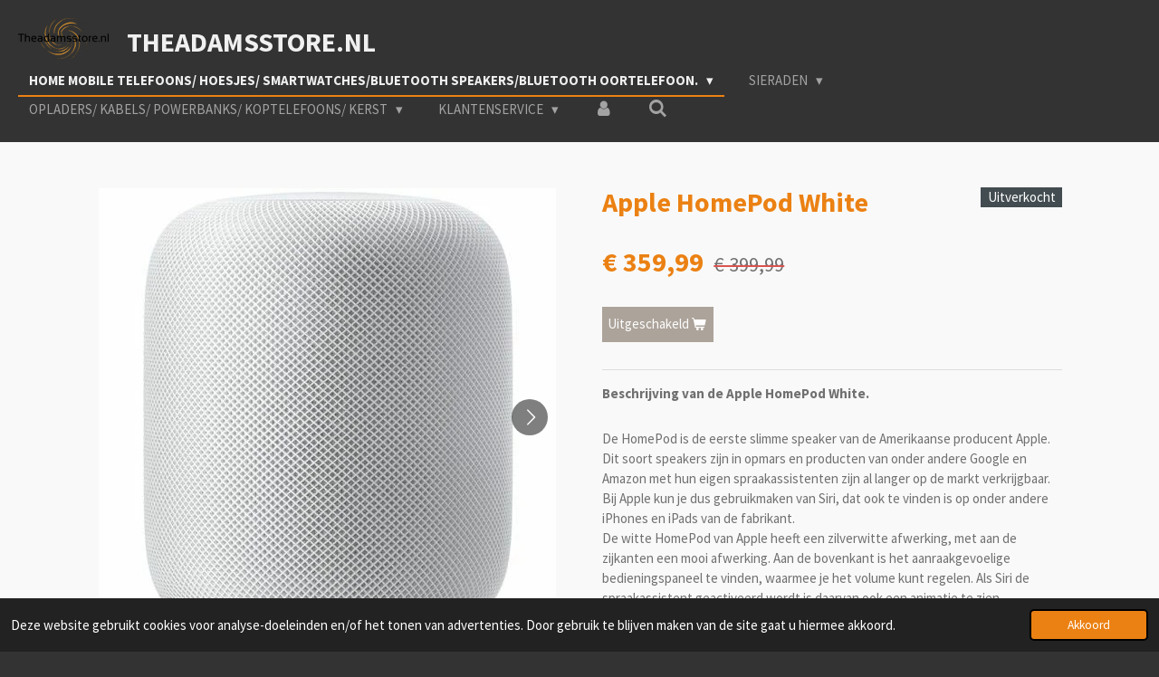

--- FILE ---
content_type: text/html; charset=UTF-8
request_url: https://www.theadamsstore.nl/product/1979762/apple-homepod-white
body_size: 13829
content:
<!DOCTYPE html>
<html lang="nl">
    <head>
        <meta http-equiv="Content-Type" content="text/html; charset=utf-8">
        <meta name="viewport" content="width=device-width, initial-scale=1.0, maximum-scale=5.0">
        <meta http-equiv="X-UA-Compatible" content="IE=edge">
        <link rel="canonical" href="https://www.theadamsstore.nl/product/1979762/apple-homepod-white">
        <link rel="sitemap" type="application/xml" href="https://www.theadamsstore.nl/sitemap.xml">
        <meta property="og:title" content="Apple HomePod White | TheAdamsstore.nl">
        <meta property="og:url" content="https://www.theadamsstore.nl/product/1979762/apple-homepod-white">
        <base href="https://www.theadamsstore.nl/">
        <meta name="description" property="og:description" content="Beschrijving van de Apple HomePod White.
&amp;nbsp;De HomePod is de eerste slimme speaker van de Amerikaanse producent Apple. Dit soort speakers zijn in opmars en producten van onder andere Google en Amazon met hun eigen spraakassistenten zijn al langer op de markt verkrijgbaar. Bij Apple kun je dus gebruikmaken van Siri, dat ook te vinden is op onder andere iPhones en iPads van de fabrikant.De witte HomePod van Apple heeft een zilverwitte afwerking, met aan de zijkanten een mooi afwerking. Aan de bovenkant is het aanraakgevoelige bedieningspaneel te vinden, waarmee je het volume kunt regelen. Als Siri de spraakassistent geactiveerd wordt is daarvan ook een animatie te zien.Siri helpt je met allesDeze draadloze speaker van Apple ziet er niet alleen fantastisch uit, maar is ook nog eens erg slim. Zo kun je bijvoorbeeld je favoriete muziek af laten spelen door dit aan Siri te vragen, maar je kunt ook vragen naar het weer, sportuitslagen of even een berichtje laten sturen via je verbonden iPhone.Optimaal geluid in elke ruimte van je huisDe HomePod bevat &amp;eacute;&amp;eacute;n grote woofer, maar ook nog eens zeven tweeters, wat zorgt voor een zeer goede geluidskwaliteit. Daarnaast zijn er zes microfoons aanwezig en met behulp van de &amp;lsquo;spatial awareness&amp;rsquo;-techniek wordt het geluid geoptimaliseerd voor elke ruimte. Deze innovatieve speaker weet zo waar hij het geluid heen moet sturen. Het maakt dus niet uit of je de HomePod in de woonkamer, slaapkamer of op kantoor gebruikt, deze past zich naadloos aan. Als je gebruiker bent van Apple Music kun je ook muziek afspelen van deze dienst, kwestie van Siri activeren en noemen op welke artiest je wilt swingen!Werkt met HomeKit van AppleHomeKit is het eigen smart home-platform van Apple en de HomePod werkt hier naadloos mee. Zodoende is het mogelijk om verschillende soorten apparatuur aan te sturen via je stem. Hierbij kun je denken aan onder andere beveiligingscamera&amp;rsquo;s, thermostaten of verlichting. HomeKit werkt onder andere met verschillende soorten ledlampen van Ikea, handig!Hoe werkt de Apple HomePod?Het gebruik van de HomePod is heel eenvoudig. Je iPhone heeft een wifi-verbinding nodig en vervolgens houd je je toestel naast de Apple HomePod. Hierbij is het handig dat je de app &#039;Woning&#039; (of &#039;Home&#039; voor de Engelse gebruikers), al ge&amp;iuml;nstalleerd hebt op je telefoon. In een paar klikken is de draadloze HomePod geconfigureerd en kun je deze gebruiken. De HomePod heeft een ge&amp;iuml;ntegreerde stroomkabel die je dus moet aansluiten op een stopcontact.Werkt spraakbesturing in het Nederlands?Nee, je kunt Siri op de HomePod White niet gebruiken in het Nederlands maar alleen in het Engels. De Apple HomePod is in slechts enkele landen verkrijgbaar, mede daardoor worden niet alle talen ondersteund op dit moment. Het ligt wel in de lijn der verwachting dat de slimme speaker in de toekomst ondersteuning krijgt voor de Nederlandse taal.
Levertijd en garantie.onze geschatte levertijd is 2 tot 5 werkdagen2 jaar garantie">
                <script nonce="635b5532f60cd9a2e7fc46a48304774d">
            
            window.JOUWWEB = window.JOUWWEB || {};
            window.JOUWWEB.application = window.JOUWWEB.application || {};
            window.JOUWWEB.application = {"backends":[{"domain":"jouwweb.nl","freeDomain":"jouwweb.site"},{"domain":"webador.com","freeDomain":"webadorsite.com"},{"domain":"webador.de","freeDomain":"webadorsite.com"},{"domain":"webador.fr","freeDomain":"webadorsite.com"},{"domain":"webador.es","freeDomain":"webadorsite.com"},{"domain":"webador.it","freeDomain":"webadorsite.com"},{"domain":"jouwweb.be","freeDomain":"jouwweb.site"},{"domain":"webador.ie","freeDomain":"webadorsite.com"},{"domain":"webador.co.uk","freeDomain":"webadorsite.com"},{"domain":"webador.at","freeDomain":"webadorsite.com"},{"domain":"webador.be","freeDomain":"webadorsite.com"},{"domain":"webador.ch","freeDomain":"webadorsite.com"},{"domain":"webador.ch","freeDomain":"webadorsite.com"},{"domain":"webador.mx","freeDomain":"webadorsite.com"},{"domain":"webador.com","freeDomain":"webadorsite.com"},{"domain":"webador.dk","freeDomain":"webadorsite.com"},{"domain":"webador.se","freeDomain":"webadorsite.com"},{"domain":"webador.no","freeDomain":"webadorsite.com"},{"domain":"webador.fi","freeDomain":"webadorsite.com"},{"domain":"webador.ca","freeDomain":"webadorsite.com"},{"domain":"webador.ca","freeDomain":"webadorsite.com"},{"domain":"webador.pl","freeDomain":"webadorsite.com"},{"domain":"webador.com.au","freeDomain":"webadorsite.com"},{"domain":"webador.nz","freeDomain":"webadorsite.com"}],"editorLocale":"nl-NL","editorTimezone":"Europe\/Amsterdam","editorLanguage":"nl","analytics4TrackingId":"G-E6PZPGE4QM","analyticsDimensions":[],"backendDomain":"www.jouwweb.nl","backendShortDomain":"jouwweb.nl","backendKey":"jouwweb-nl","freeWebsiteDomain":"jouwweb.site","noSsl":false,"build":{"reference":"a053e3f"},"linkHostnames":["www.jouwweb.nl","www.webador.com","www.webador.de","www.webador.fr","www.webador.es","www.webador.it","www.jouwweb.be","www.webador.ie","www.webador.co.uk","www.webador.at","www.webador.be","www.webador.ch","fr.webador.ch","www.webador.mx","es.webador.com","www.webador.dk","www.webador.se","www.webador.no","www.webador.fi","www.webador.ca","fr.webador.ca","www.webador.pl","www.webador.com.au","www.webador.nz"],"assetsUrl":"https:\/\/assets.jwwb.nl","loginUrl":"https:\/\/www.jouwweb.nl\/inloggen","publishUrl":"https:\/\/www.jouwweb.nl\/v2\/website\/989144\/publish-proxy","adminUserOrIp":false,"pricing":{"plans":{"lite":{"amount":"700","currency":"EUR"},"pro":{"amount":"1200","currency":"EUR"},"business":{"amount":"2400","currency":"EUR"}},"yearlyDiscount":{"price":{"amount":"4800","currency":"EUR"},"ratio":0.17,"percent":"17%","discountPrice":{"amount":"4800","currency":"EUR"},"termPricePerMonth":{"amount":"2400","currency":"EUR"},"termPricePerYear":{"amount":"24000","currency":"EUR"}}},"hcUrl":{"add-product-variants":"https:\/\/help.jouwweb.nl\/hc\/nl\/articles\/28594307773201","basic-vs-advanced-shipping":"https:\/\/help.jouwweb.nl\/hc\/nl\/articles\/28594268794257","html-in-head":"https:\/\/help.jouwweb.nl\/hc\/nl\/articles\/28594336422545","link-domain-name":"https:\/\/help.jouwweb.nl\/hc\/nl\/articles\/28594325307409","optimize-for-mobile":"https:\/\/help.jouwweb.nl\/hc\/nl\/articles\/28594312927121","seo":"https:\/\/help.jouwweb.nl\/hc\/nl\/sections\/28507243966737","transfer-domain-name":"https:\/\/help.jouwweb.nl\/hc\/nl\/articles\/28594325232657","website-not-secure":"https:\/\/help.jouwweb.nl\/hc\/nl\/articles\/28594252935825"}};
            window.JOUWWEB.brand = {"type":"jouwweb","name":"JouwWeb","domain":"JouwWeb.nl","supportEmail":"support@jouwweb.nl"};
                    
                window.JOUWWEB = window.JOUWWEB || {};
                window.JOUWWEB.websiteRendering = {"locale":"nl-NL","timezone":"Europe\/Amsterdam","routes":{"api\/upload\/product-field":"\/_api\/upload\/product-field","checkout\/cart":"\/winkelwagen","payment":"\/bestelling-afronden\/:publicOrderId","payment\/forward":"\/bestelling-afronden\/:publicOrderId\/forward","public-order":"\/bestelling\/:publicOrderId","checkout\/authorize":"\/winkelwagen\/authorize\/:gateway","wishlist":"\/verlanglijst"}};
                                                    window.JOUWWEB.website = {"id":989144,"locale":"nl-NL","enabled":true,"title":"TheAdamsstore.nl","hasTitle":true,"roleOfLoggedInUser":null,"ownerLocale":"nl-NL","plan":"business","freeWebsiteDomain":"jouwweb.site","backendKey":"jouwweb-nl","currency":"EUR","defaultLocale":"nl-NL","url":"https:\/\/www.theadamsstore.nl\/","homepageSegmentId":3774602,"category":"webshop","isOffline":false,"isPublished":true,"locales":["nl-NL"],"allowed":{"ads":false,"credits":true,"externalLinks":true,"slideshow":true,"customDefaultSlideshow":true,"hostedAlbums":true,"moderators":true,"mailboxQuota":10,"statisticsVisitors":true,"statisticsDetailed":true,"statisticsMonths":-1,"favicon":true,"password":true,"freeDomains":0,"freeMailAccounts":1,"canUseLanguages":false,"fileUpload":true,"legacyFontSize":false,"webshop":true,"products":-1,"imageText":false,"search":true,"audioUpload":true,"videoUpload":5000,"allowDangerousForms":false,"allowHtmlCode":true,"mobileBar":true,"sidebar":false,"poll":false,"allowCustomForms":true,"allowBusinessListing":true,"allowCustomAnalytics":true,"allowAccountingLink":true,"digitalProducts":true,"sitemapElement":false},"mobileBar":{"enabled":false,"theme":"accent","email":{"active":true},"location":{"active":false},"phone":{"active":false},"whatsapp":{"active":false},"social":{"active":true,"network":"facebook"}},"webshop":{"enabled":false,"currency":"EUR","taxEnabled":true,"taxInclusive":true,"vatDisclaimerVisible":false,"orderNotice":"<p>Indien u speciale wensen heeft kunt u deze doorgeven via het Opmerkingen-veld in de laatste stap.<\/p>","orderConfirmation":"<p>Hartelijk bedankt voor uw bestelling! U ontvangt zo spoedig mogelijk bericht van ons over de afhandeling van uw bestelling.<\/p>","freeShipping":false,"freeShippingAmount":"350.00","shippingDisclaimerVisible":false,"pickupAllowed":false,"couponAllowed":false,"detailsPageAvailable":true,"socialMediaVisible":true,"termsPage":null,"termsPageUrl":null,"extraTerms":null,"pricingVisible":true,"orderButtonVisible":true,"shippingAdvanced":false,"shippingAdvancedBackEnd":false,"soldOutVisible":true,"backInStockNotificationEnabled":false,"canAddProducts":true,"nextOrderNumber":994516,"allowedServicePoints":[],"sendcloudConfigured":false,"sendcloudFallbackPublicKey":"a3d50033a59b4a598f1d7ce7e72aafdf","taxExemptionAllowed":true,"invoiceComment":null,"emptyCartVisible":false,"minimumOrderPrice":null,"productNumbersEnabled":false,"wishlistEnabled":false,"hideTaxOnCart":false},"isTreatedAsWebshop":true};                            window.JOUWWEB.cart = {"products":[],"coupon":null,"shippingCountryCode":null,"shippingChoice":null,"breakdown":[]};                            window.JOUWWEB.scripts = ["website-rendering\/webshop"];                        window.parent.JOUWWEB.colorPalette = window.JOUWWEB.colorPalette;
        </script>
                <title>Apple HomePod White | TheAdamsstore.nl</title>
                                                                            <meta property="og:image" content="https&#x3A;&#x2F;&#x2F;primary.jwwb.nl&#x2F;public&#x2F;h&#x2F;h&#x2F;n&#x2F;temp-mqisevyhycoixogmgabm&#x2F;w49ria&#x2F;filters_upscaleNNGBK58L.jpg">
                    <meta property="og:image" content="https&#x3A;&#x2F;&#x2F;primary.jwwb.nl&#x2F;public&#x2F;h&#x2F;h&#x2F;n&#x2F;temp-mqisevyhycoixogmgabm&#x2F;ep0zez&#x2F;filters_upscaleSSHVJ3NW.jpg">
                                    <meta name="twitter:card" content="summary_large_image">
                        <meta property="twitter:image" content="https&#x3A;&#x2F;&#x2F;primary.jwwb.nl&#x2F;public&#x2F;h&#x2F;h&#x2F;n&#x2F;temp-mqisevyhycoixogmgabm&#x2F;w49ria&#x2F;filters_upscaleNNGBK58L.jpg">
                                                    <script src="https://www.googletagmanager.com/gtag/js?id=UA-123456-7" nonce="635b5532f60cd9a2e7fc46a48304774d" data-turbo-track="reload" async></script>
<script src="https://plausible.io/js/script.manual.js" nonce="635b5532f60cd9a2e7fc46a48304774d" data-turbo-track="reload" defer data-domain="shard19.jouwweb.nl"></script>
<link rel="stylesheet" type="text/css" href="https://gfonts.jwwb.nl/css?display=fallback&amp;family=Source+Sans+Pro%3A400%2C700%2C400italic%2C700italic" nonce="635b5532f60cd9a2e7fc46a48304774d" data-turbo-track="dynamic">
<script src="https://assets.jwwb.nl/assets/build/website-rendering/nl-NL.js?bust=af8dcdef13a1895089e9" nonce="635b5532f60cd9a2e7fc46a48304774d" data-turbo-track="reload" defer></script>
<script src="https://assets.jwwb.nl/assets/website-rendering/runtime.e155993011efc7175f1d.js?bust=9c9da86aa25b93d0d097" nonce="635b5532f60cd9a2e7fc46a48304774d" data-turbo-track="reload" defer></script>
<script src="https://assets.jwwb.nl/assets/website-rendering/812.881ee67943804724d5af.js?bust=78ab7ad7d6392c42d317" nonce="635b5532f60cd9a2e7fc46a48304774d" data-turbo-track="reload" defer></script>
<script src="https://assets.jwwb.nl/assets/website-rendering/main.0515695a8fe66ce31629.js?bust=d350dfc83bf29c36017f" nonce="635b5532f60cd9a2e7fc46a48304774d" data-turbo-track="reload" defer></script>
<link rel="preload" href="https://assets.jwwb.nl/assets/website-rendering/styles.1ccb5af37fe695da2886.css?bust=b0ae04ec4c862e8d8ee1" as="style">
<link rel="preload" href="https://assets.jwwb.nl/assets/website-rendering/fonts/icons-website-rendering/font/website-rendering.woff2?bust=bd2797014f9452dadc8e" as="font" crossorigin>
<link rel="preconnect" href="https://gfonts.jwwb.nl">
<link rel="stylesheet" type="text/css" href="https://assets.jwwb.nl/assets/website-rendering/styles.1ccb5af37fe695da2886.css?bust=b0ae04ec4c862e8d8ee1" nonce="635b5532f60cd9a2e7fc46a48304774d" data-turbo-track="dynamic">
<link rel="preconnect" href="https://assets.jwwb.nl">
<link rel="preconnect" href="https://www.google-analytics.com">
<link rel="stylesheet" type="text/css" href="https://primary.jwwb.nl/public/h/h/n/temp-mqisevyhycoixogmgabm/style.css?bust=1768823966" nonce="635b5532f60cd9a2e7fc46a48304774d" data-turbo-track="dynamic">    </head>
    <body
        id="top"
        class="jw-is-no-slideshow jw-header-is-image-text jw-is-segment-product jw-is-frontend jw-is-no-sidebar jw-is-no-messagebar jw-is-no-touch-device jw-is-no-mobile"
                                    data-jouwweb-page="1979762"
                                                data-jouwweb-segment-id="1979762"
                                                data-jouwweb-segment-type="product"
                                                data-template-threshold="960"
                                                data-template-name="business-banner"
                            itemscope
        itemtype="https://schema.org/Product"
    >
                                    <meta itemprop="url" content="https://www.theadamsstore.nl/product/1979762/apple-homepod-white">
        <a href="#main-content" class="jw-skip-link">
            Ga direct naar de hoofdinhoud        </a>
        <div class="jw-background"></div>
        <div class="jw-body">
            <div class="jw-mobile-menu jw-mobile-is-text js-mobile-menu">
            <button
            type="button"
            class="jw-mobile-menu__button jw-mobile-search-button"
            aria-label="Zoek binnen website"
        >
            <span class="jw-icon-search"></span>
        </button>
        <div class="jw-mobile-header jw-mobile-header--image-text">
        <a            class="jw-mobile-header-content"
                            href="/"
                        >
                            <img class="jw-mobile-logo jw-mobile-logo--landscape" src="https://primary.jwwb.nl/public/h/h/n/temp-mqisevyhycoixogmgabm/vh0zax/image-2.png?enable-io=true&amp;enable=upscale&amp;height=70" srcset="https://primary.jwwb.nl/public/h/h/n/temp-mqisevyhycoixogmgabm/vh0zax/image-2.png?enable-io=true&amp;enable=upscale&amp;height=70 1x, https://primary.jwwb.nl/public/h/h/n/temp-mqisevyhycoixogmgabm/vh0zax/image-2.png?enable-io=true&amp;enable=upscale&amp;height=140&amp;quality=70 2x" alt="TheAdamsstore.nl" title="TheAdamsstore.nl">                                        <div class="jw-mobile-text">
                    TheAdamsstore.nl                </div>
                    </a>
    </div>

    
            <button
            type="button"
            class="jw-mobile-menu__button jw-mobile-toggle"
            aria-label="Open / sluit menu"
        >
            <span class="jw-icon-burger"></span>
        </button>
    </div>
    <div class="jw-mobile-menu-search jw-mobile-menu-search--hidden">
        <form
            action="/zoeken"
            method="get"
            class="jw-mobile-menu-search__box"
        >
            <input
                type="text"
                name="q"
                value=""
                placeholder="Zoeken..."
                class="jw-mobile-menu-search__input"
                aria-label="Zoeken"
            >
            <button type="submit" class="jw-btn jw-btn--style-flat jw-mobile-menu-search__button" aria-label="Zoeken">
                <span class="website-rendering-icon-search" aria-hidden="true"></span>
            </button>
            <button type="button" class="jw-btn jw-btn--style-flat jw-mobile-menu-search__button js-cancel-search" aria-label="Zoekopdracht annuleren">
                <span class="website-rendering-icon-cancel" aria-hidden="true"></span>
            </button>
        </form>
    </div>
            <script nonce="635b5532f60cd9a2e7fc46a48304774d">
    JOUWWEB.templateConfig = {
        header: {
            mobileSelector: '.jw-mobile-menu',
            updatePusher: function (headerHeight, state) {
                $('.jw-menu-clone').css('top', headerHeight);
            },
        },
    };
</script>
<header class="header-wrap js-topbar-content-container">
    <div class="header">
        <div class="jw-header-logo">
            <div
    id="jw-header-image-container"
    class="jw-header jw-header-image jw-header-image-toggle"
    style="flex-basis: 100px; max-width: 100px; flex-shrink: 1;"
>
            <a href="/">
        <img id="jw-header-image" data-image-id="24771907" srcset="https://primary.jwwb.nl/public/h/h/n/temp-mqisevyhycoixogmgabm/vh0zax/image-2.png?enable-io=true&amp;width=100 100w, https://primary.jwwb.nl/public/h/h/n/temp-mqisevyhycoixogmgabm/vh0zax/image-2.png?enable-io=true&amp;width=200 200w" class="jw-header-image" title="TheAdamsstore.nl" style="max-height: 80px;" sizes="100px" width="100" height="47" intrinsicsize="100.00 x 47.00" alt="TheAdamsstore.nl">                </a>
    </div>
        <div
    class="jw-header jw-header-title-container jw-header-text jw-header-text-toggle"
    data-stylable="true"
>
    <a        id="jw-header-title"
        class="jw-header-title"
                    href="/"
            >
        TheAdamsstore.nl    </a>
</div>
</div>
    </div>
    <nav class="menu jw-menu-copy">
        <ul
    id="jw-menu"
    class="jw-menu jw-menu-horizontal"
            >
            <li
    class="jw-menu-item jw-menu-has-submenu jw-menu-is-active"
>
        <a        class="jw-menu-link js-active-menu-item"
        href="/"                                            data-page-link-id="3774602"
                            >
                <span class="">
            Home mobile telefoons/ hoesjes/ smartwatches/bluetooth speakers/bluetooth oortelefoon.        </span>
                    <span class="jw-arrow jw-arrow-toplevel"></span>
            </a>
                    <ul
            class="jw-submenu"
                    >
                            <li
    class="jw-menu-item"
>
        <a        class="jw-menu-link"
        href="/1-samsung"                                            data-page-link-id="3891274"
                            >
                <span class="">
            1 samsung        </span>
            </a>
                </li>
                            <li
    class="jw-menu-item"
>
        <a        class="jw-menu-link"
        href="/2-apple"                                            data-page-link-id="3886589"
                            >
                <span class="">
            2 Apple        </span>
            </a>
                </li>
                            <li
    class="jw-menu-item"
>
        <a        class="jw-menu-link"
        href="/3-huawei"                                            data-page-link-id="3891269"
                            >
                <span class="">
            3 Huawei        </span>
            </a>
                </li>
                            <li
    class="jw-menu-item"
>
        <a        class="jw-menu-link"
        href="/4-telefoonhoesje-voor-huawei-samsung"                                            data-page-link-id="4050193"
                            >
                <span class="">
            4 telefoonhoesje voor Huawei/Samsung        </span>
            </a>
                </li>
                            <li
    class="jw-menu-item"
>
        <a        class="jw-menu-link"
        href="/5-smartwatches"                                            data-page-link-id="5219981"
                            >
                <span class="">
            5 Smartwatches        </span>
            </a>
                </li>
                            <li
    class="jw-menu-item"
>
        <a        class="jw-menu-link"
        href="/7-bluetooth-speakers"                                            data-page-link-id="4389071"
                            >
                <span class="">
            7 Bluetooth speakers        </span>
            </a>
                </li>
                            <li
    class="jw-menu-item"
>
        <a        class="jw-menu-link"
        href="/8-bluetooth-oortelefoon"                                            data-page-link-id="4256514"
                            >
                <span class="">
            8 bluetooth oortelefoon        </span>
            </a>
                </li>
                    </ul>
        </li>
            <li
    class="jw-menu-item jw-menu-has-submenu"
>
        <a        class="jw-menu-link"
        href="/sieraden"                                            data-page-link-id="6641234"
                            >
                <span class="">
            Sieraden        </span>
                    <span class="jw-arrow jw-arrow-toplevel"></span>
            </a>
                    <ul
            class="jw-submenu"
                    >
                            <li
    class="jw-menu-item"
>
        <a        class="jw-menu-link"
        href="/sieraden/oorbellen"                                            data-page-link-id="6801428"
                            >
                <span class="">
            oorbellen        </span>
            </a>
                </li>
                    </ul>
        </li>
            <li
    class="jw-menu-item jw-menu-has-submenu"
>
        <a        class="jw-menu-link"
        href="/opladers-kabels-powerbanks-koptelefoons-kerst"                                            data-page-link-id="5842666"
                            >
                <span class="">
            opladers/ kabels/ Powerbanks/  Koptelefoons/ kerst        </span>
                    <span class="jw-arrow jw-arrow-toplevel"></span>
            </a>
                    <ul
            class="jw-submenu"
                    >
                            <li
    class="jw-menu-item"
>
        <a        class="jw-menu-link"
        href="/opladers-kabels-powerbanks-koptelefoons-kerst/9-draadloos"                                            data-page-link-id="5826336"
                            >
                <span class="">
            9 draadloos        </span>
            </a>
                </li>
                            <li
    class="jw-menu-item"
>
        <a        class="jw-menu-link"
        href="/opladers-kabels-powerbanks-koptelefoons-kerst/10-thuisladers"                                            data-page-link-id="5841020"
                            >
                <span class="">
            10 thuisladers        </span>
            </a>
                </li>
                            <li
    class="jw-menu-item"
>
        <a        class="jw-menu-link"
        href="/opladers-kabels-powerbanks-koptelefoons-kerst/11-kabels"                                            data-page-link-id="4431019"
                            >
                <span class="">
            11 kabels        </span>
            </a>
                </li>
                            <li
    class="jw-menu-item"
>
        <a        class="jw-menu-link"
        href="/opladers-kabels-powerbanks-koptelefoons-kerst/12-powerbanks"                                            data-page-link-id="5845754"
                            >
                <span class="">
            12 Powerbanks        </span>
            </a>
                </li>
                            <li
    class="jw-menu-item"
>
        <a        class="jw-menu-link"
        href="/opladers-kabels-powerbanks-koptelefoons-kerst/13-koptelefoons"                                            data-page-link-id="6047477"
                            >
                <span class="">
            13 Koptelefoons        </span>
            </a>
                </li>
                            <li
    class="jw-menu-item"
>
        <a        class="jw-menu-link"
        href="/opladers-kabels-powerbanks-koptelefoons-kerst/14-tabelts"                                            data-page-link-id="9203649"
                            >
                <span class="">
            14 Tabelts        </span>
            </a>
                </li>
                            <li
    class="jw-menu-item"
>
        <a        class="jw-menu-link"
        href="/opladers-kabels-powerbanks-koptelefoons-kerst/15-pure-etherische-olien-en-luchtbevochtigers"                                            data-page-link-id="4192339"
                            >
                <span class="">
            15 pure etherische oliën en luchtbevochtigers        </span>
            </a>
                </li>
                            <li
    class="jw-menu-item"
>
        <a        class="jw-menu-link"
        href="/opladers-kabels-powerbanks-koptelefoons-kerst/16-op-op-acties"                                            data-page-link-id="6238355"
                            >
                <span class="">
            16 op=op acties        </span>
            </a>
                </li>
                    </ul>
        </li>
            <li
    class="jw-menu-item jw-menu-has-submenu"
>
        <a        class="jw-menu-link"
        href="/klantenservice"                                            data-page-link-id="5731360"
                            >
                <span class="">
            klantenservice        </span>
                    <span class="jw-arrow jw-arrow-toplevel"></span>
            </a>
                    <ul
            class="jw-submenu"
                    >
                            <li
    class="jw-menu-item"
>
        <a        class="jw-menu-link"
        href="/klantenservice/retour"                                            data-page-link-id="4202923"
                            >
                <span class="">
            RETOUR        </span>
            </a>
                </li>
                            <li
    class="jw-menu-item"
>
        <a        class="jw-menu-link"
        href="/klantenservice/contact"                                            data-page-link-id="4414829"
                            >
                <span class="">
            contact        </span>
            </a>
                </li>
                    </ul>
        </li>
            <li
    class="jw-menu-item"
>
        <a        class="jw-menu-link jw-menu-link--icon"
        href="/account"                                                            title="Account"
            >
                                <span class="website-rendering-icon-user"></span>
                            <span class="hidden-desktop-horizontal-menu">
            Account        </span>
            </a>
                </li>
            <li
    class="jw-menu-item jw-menu-search-item"
>
        <button        class="jw-menu-link jw-menu-link--icon jw-text-button"
                                                                    title="Zoeken"
            >
                                <span class="website-rendering-icon-search"></span>
                            <span class="hidden-desktop-horizontal-menu">
            Zoeken        </span>
            </button>
                
            <div class="jw-popover-container jw-popover-container--inline is-hidden">
                <div class="jw-popover-backdrop"></div>
                <div class="jw-popover">
                    <div class="jw-popover__arrow"></div>
                    <div class="jw-popover__content jw-section-white">
                        <form  class="jw-search" action="/zoeken" method="get">
                            
                            <input class="jw-search__input" type="text" name="q" value="" placeholder="Zoeken..." aria-label="Zoeken" >
                            <button class="jw-search__submit" type="submit" aria-label="Zoeken">
                                <span class="website-rendering-icon-search" aria-hidden="true"></span>
                            </button>
                        </form>
                    </div>
                </div>
            </div>
                        </li>
    
    </ul>

    <script nonce="635b5532f60cd9a2e7fc46a48304774d" id="jw-mobile-menu-template" type="text/template">
        <ul id="jw-menu" class="jw-menu jw-menu-horizontal">
                            <li
    class="jw-menu-item jw-menu-has-submenu jw-menu-is-active"
>
        <a        class="jw-menu-link js-active-menu-item"
        href="/"                                            data-page-link-id="3774602"
                            >
                <span class="">
            Home mobile telefoons/ hoesjes/ smartwatches/bluetooth speakers/bluetooth oortelefoon.        </span>
                    <span class="jw-arrow jw-arrow-toplevel"></span>
            </a>
                    <ul
            class="jw-submenu"
                    >
                            <li
    class="jw-menu-item"
>
        <a        class="jw-menu-link"
        href="/1-samsung"                                            data-page-link-id="3891274"
                            >
                <span class="">
            1 samsung        </span>
            </a>
                </li>
                            <li
    class="jw-menu-item"
>
        <a        class="jw-menu-link"
        href="/2-apple"                                            data-page-link-id="3886589"
                            >
                <span class="">
            2 Apple        </span>
            </a>
                </li>
                            <li
    class="jw-menu-item"
>
        <a        class="jw-menu-link"
        href="/3-huawei"                                            data-page-link-id="3891269"
                            >
                <span class="">
            3 Huawei        </span>
            </a>
                </li>
                            <li
    class="jw-menu-item"
>
        <a        class="jw-menu-link"
        href="/4-telefoonhoesje-voor-huawei-samsung"                                            data-page-link-id="4050193"
                            >
                <span class="">
            4 telefoonhoesje voor Huawei/Samsung        </span>
            </a>
                </li>
                            <li
    class="jw-menu-item"
>
        <a        class="jw-menu-link"
        href="/5-smartwatches"                                            data-page-link-id="5219981"
                            >
                <span class="">
            5 Smartwatches        </span>
            </a>
                </li>
                            <li
    class="jw-menu-item"
>
        <a        class="jw-menu-link"
        href="/7-bluetooth-speakers"                                            data-page-link-id="4389071"
                            >
                <span class="">
            7 Bluetooth speakers        </span>
            </a>
                </li>
                            <li
    class="jw-menu-item"
>
        <a        class="jw-menu-link"
        href="/8-bluetooth-oortelefoon"                                            data-page-link-id="4256514"
                            >
                <span class="">
            8 bluetooth oortelefoon        </span>
            </a>
                </li>
                    </ul>
        </li>
                            <li
    class="jw-menu-item jw-menu-has-submenu"
>
        <a        class="jw-menu-link"
        href="/sieraden"                                            data-page-link-id="6641234"
                            >
                <span class="">
            Sieraden        </span>
                    <span class="jw-arrow jw-arrow-toplevel"></span>
            </a>
                    <ul
            class="jw-submenu"
                    >
                            <li
    class="jw-menu-item"
>
        <a        class="jw-menu-link"
        href="/sieraden/oorbellen"                                            data-page-link-id="6801428"
                            >
                <span class="">
            oorbellen        </span>
            </a>
                </li>
                    </ul>
        </li>
                            <li
    class="jw-menu-item jw-menu-has-submenu"
>
        <a        class="jw-menu-link"
        href="/opladers-kabels-powerbanks-koptelefoons-kerst"                                            data-page-link-id="5842666"
                            >
                <span class="">
            opladers/ kabels/ Powerbanks/  Koptelefoons/ kerst        </span>
                    <span class="jw-arrow jw-arrow-toplevel"></span>
            </a>
                    <ul
            class="jw-submenu"
                    >
                            <li
    class="jw-menu-item"
>
        <a        class="jw-menu-link"
        href="/opladers-kabels-powerbanks-koptelefoons-kerst/9-draadloos"                                            data-page-link-id="5826336"
                            >
                <span class="">
            9 draadloos        </span>
            </a>
                </li>
                            <li
    class="jw-menu-item"
>
        <a        class="jw-menu-link"
        href="/opladers-kabels-powerbanks-koptelefoons-kerst/10-thuisladers"                                            data-page-link-id="5841020"
                            >
                <span class="">
            10 thuisladers        </span>
            </a>
                </li>
                            <li
    class="jw-menu-item"
>
        <a        class="jw-menu-link"
        href="/opladers-kabels-powerbanks-koptelefoons-kerst/11-kabels"                                            data-page-link-id="4431019"
                            >
                <span class="">
            11 kabels        </span>
            </a>
                </li>
                            <li
    class="jw-menu-item"
>
        <a        class="jw-menu-link"
        href="/opladers-kabels-powerbanks-koptelefoons-kerst/12-powerbanks"                                            data-page-link-id="5845754"
                            >
                <span class="">
            12 Powerbanks        </span>
            </a>
                </li>
                            <li
    class="jw-menu-item"
>
        <a        class="jw-menu-link"
        href="/opladers-kabels-powerbanks-koptelefoons-kerst/13-koptelefoons"                                            data-page-link-id="6047477"
                            >
                <span class="">
            13 Koptelefoons        </span>
            </a>
                </li>
                            <li
    class="jw-menu-item"
>
        <a        class="jw-menu-link"
        href="/opladers-kabels-powerbanks-koptelefoons-kerst/14-tabelts"                                            data-page-link-id="9203649"
                            >
                <span class="">
            14 Tabelts        </span>
            </a>
                </li>
                            <li
    class="jw-menu-item"
>
        <a        class="jw-menu-link"
        href="/opladers-kabels-powerbanks-koptelefoons-kerst/15-pure-etherische-olien-en-luchtbevochtigers"                                            data-page-link-id="4192339"
                            >
                <span class="">
            15 pure etherische oliën en luchtbevochtigers        </span>
            </a>
                </li>
                            <li
    class="jw-menu-item"
>
        <a        class="jw-menu-link"
        href="/opladers-kabels-powerbanks-koptelefoons-kerst/16-op-op-acties"                                            data-page-link-id="6238355"
                            >
                <span class="">
            16 op=op acties        </span>
            </a>
                </li>
                    </ul>
        </li>
                            <li
    class="jw-menu-item jw-menu-has-submenu"
>
        <a        class="jw-menu-link"
        href="/klantenservice"                                            data-page-link-id="5731360"
                            >
                <span class="">
            klantenservice        </span>
                    <span class="jw-arrow jw-arrow-toplevel"></span>
            </a>
                    <ul
            class="jw-submenu"
                    >
                            <li
    class="jw-menu-item"
>
        <a        class="jw-menu-link"
        href="/klantenservice/retour"                                            data-page-link-id="4202923"
                            >
                <span class="">
            RETOUR        </span>
            </a>
                </li>
                            <li
    class="jw-menu-item"
>
        <a        class="jw-menu-link"
        href="/klantenservice/contact"                                            data-page-link-id="4414829"
                            >
                <span class="">
            contact        </span>
            </a>
                </li>
                    </ul>
        </li>
                            <li
    class="jw-menu-item"
>
        <a        class="jw-menu-link jw-menu-link--icon"
        href="/account"                                                            title="Account"
            >
                                <span class="website-rendering-icon-user"></span>
                            <span class="hidden-desktop-horizontal-menu">
            Account        </span>
            </a>
                </li>
            
                    </ul>
    </script>
    </nav>
</header>
<div class="main-content">
    
<main id="main-content" class="block-content">
    <div data-section-name="content" class="jw-section jw-section-content jw-responsive">
        <div class="jw-strip jw-strip--default jw-strip--style-color jw-strip--primary jw-strip--color-default jw-strip--padding-start"><div class="jw-strip__content-container"><div class="jw-strip__content jw-responsive">    
                        <div
        class="product-page js-product-container"
        data-webshop-product="&#x7B;&quot;id&quot;&#x3A;1979762,&quot;title&quot;&#x3A;&quot;Apple&#x20;HomePod&#x20;White&quot;,&quot;url&quot;&#x3A;&quot;&#x5C;&#x2F;product&#x5C;&#x2F;1979762&#x5C;&#x2F;apple-homepod-white&quot;,&quot;variants&quot;&#x3A;&#x5B;&#x7B;&quot;id&quot;&#x3A;6831054,&quot;stock&quot;&#x3A;0,&quot;limited&quot;&#x3A;true,&quot;propertyValueIds&quot;&#x3A;&#x5B;&#x5D;&#x7D;&#x5D;,&quot;image&quot;&#x3A;&#x7B;&quot;id&quot;&#x3A;28213833,&quot;url&quot;&#x3A;&quot;https&#x3A;&#x5C;&#x2F;&#x5C;&#x2F;primary.jwwb.nl&#x5C;&#x2F;public&#x5C;&#x2F;h&#x5C;&#x2F;h&#x5C;&#x2F;n&#x5C;&#x2F;temp-mqisevyhycoixogmgabm&#x5C;&#x2F;filters_upscaleNNGBK58L.jpg&quot;,&quot;width&quot;&#x3A;505,&quot;height&quot;&#x3A;505&#x7D;&#x7D;"
        data-is-detail-view="1"
    >
                <div class="product-page__top">
            <h1 class="product-page__heading" itemprop="name">
                Apple HomePod White            </h1>
            <div class="product-sticker product-sticker--sold-out">Uitverkocht</div>                    </div>
                                <div class="product-page__image-container">
                <div
                    class="image-gallery"
                    role="group"
                    aria-roledescription="carousel"
                    aria-label="Productafbeeldingen"
                >
                    <div class="image-gallery__main">
                        <div
                            class="image-gallery__slides"
                            aria-live="polite"
                            aria-atomic="false"
                        >
                                                                                            <div
                                    class="image-gallery__slide-container"
                                    role="group"
                                    aria-roledescription="slide"
                                    aria-hidden="false"
                                    aria-label="1 van 2"
                                >
                                    <a
                                        class="image-gallery__slide-item"
                                        href="https://primary.jwwb.nl/public/h/h/n/temp-mqisevyhycoixogmgabm/w49ria/filters_upscaleNNGBK58L.jpg"
                                        data-width="505"
                                        data-height="505"
                                        data-image-id="28213833"
                                        tabindex="0"
                                    >
                                        <div class="image-gallery__slide-image">
                                            <img
                                                                                                    itemprop="image"
                                                    alt="Apple&#x20;HomePod&#x20;White"
                                                                                                src="https://primary.jwwb.nl/public/h/h/n/temp-mqisevyhycoixogmgabm/filters_upscaleNNGBK58L.jpg?enable-io=true&enable=upscale&width=600"
                                                srcset="https://primary.jwwb.nl/public/h/h/n/temp-mqisevyhycoixogmgabm/w49ria/filters_upscaleNNGBK58L.jpg?enable-io=true&width=505 505w"
                                                sizes="(min-width: 960px) 50vw, 100vw"
                                                width="505"
                                                height="505"
                                            >
                                        </div>
                                    </a>
                                </div>
                                                                                            <div
                                    class="image-gallery__slide-container"
                                    role="group"
                                    aria-roledescription="slide"
                                    aria-hidden="true"
                                    aria-label="2 van 2"
                                >
                                    <a
                                        class="image-gallery__slide-item"
                                        href="https://primary.jwwb.nl/public/h/h/n/temp-mqisevyhycoixogmgabm/ep0zez/filters_upscaleSSHVJ3NW.jpg"
                                        data-width="505"
                                        data-height="505"
                                        data-image-id="28213832"
                                        tabindex="-1"
                                    >
                                        <div class="image-gallery__slide-image">
                                            <img
                                                                                                    alt=""
                                                                                                src="https://primary.jwwb.nl/public/h/h/n/temp-mqisevyhycoixogmgabm/filters_upscaleSSHVJ3NW.jpg?enable-io=true&enable=upscale&width=600"
                                                srcset="https://primary.jwwb.nl/public/h/h/n/temp-mqisevyhycoixogmgabm/ep0zez/filters_upscaleSSHVJ3NW.jpg?enable-io=true&width=505 505w"
                                                sizes="(min-width: 960px) 50vw, 100vw"
                                                width="505"
                                                height="505"
                                            >
                                        </div>
                                    </a>
                                </div>
                                                    </div>
                        <div class="image-gallery__controls">
                            <button
                                type="button"
                                class="image-gallery__control image-gallery__control--prev image-gallery__control--disabled"
                                aria-label="Vorige afbeelding"
                            >
                                <span class="website-rendering-icon-left-open-big"></span>
                            </button>
                            <button
                                type="button"
                                class="image-gallery__control image-gallery__control--next"
                                aria-label="Volgende afbeelding"
                            >
                                <span class="website-rendering-icon-right-open-big"></span>
                            </button>
                        </div>
                    </div>
                                            <div
                            class="image-gallery__thumbnails"
                            role="group"
                            aria-label="Kies afbeelding om weer te geven."
                        >
                                                                                            <a
                                    class="image-gallery__thumbnail-item image-gallery__thumbnail-item--active"
                                    role="button"
                                    aria-disabled="true"
                                    aria-label="1 van 2"
                                    href="https://primary.jwwb.nl/public/h/h/n/temp-mqisevyhycoixogmgabm/w49ria/filters_upscaleNNGBK58L.jpg"
                                    data-image-id="28213833"
                                >
                                    <div class="image-gallery__thumbnail-image">
                                        <img
                                            srcset="https://primary.jwwb.nl/public/h/h/n/temp-mqisevyhycoixogmgabm/filters_upscaleNNGBK58L.jpg?enable-io=true&enable=upscale&fit=bounds&width=100&height=100 1x, https://primary.jwwb.nl/public/h/h/n/temp-mqisevyhycoixogmgabm/filters_upscaleNNGBK58L.jpg?enable-io=true&enable=upscale&fit=bounds&width=200&height=200 2x"
                                            alt=""
                                            width="100"
                                            height="100"
                                        >
                                    </div>
                                </a>
                                                                                            <a
                                    class="image-gallery__thumbnail-item"
                                    role="button"
                                    aria-disabled="false"
                                    aria-label="2 van 2"
                                    href="https://primary.jwwb.nl/public/h/h/n/temp-mqisevyhycoixogmgabm/ep0zez/filters_upscaleSSHVJ3NW.jpg"
                                    data-image-id="28213832"
                                >
                                    <div class="image-gallery__thumbnail-image">
                                        <img
                                            srcset="https://primary.jwwb.nl/public/h/h/n/temp-mqisevyhycoixogmgabm/filters_upscaleSSHVJ3NW.jpg?enable-io=true&enable=upscale&fit=bounds&width=100&height=100 1x, https://primary.jwwb.nl/public/h/h/n/temp-mqisevyhycoixogmgabm/filters_upscaleSSHVJ3NW.jpg?enable-io=true&enable=upscale&fit=bounds&width=200&height=200 2x"
                                            alt=""
                                            width="100"
                                            height="100"
                                        >
                                    </div>
                                </a>
                                                    </div>
                                    </div>
            </div>
                <div class="product-page__container">
            <div itemprop="offers" itemscope itemtype="https://schema.org/Offer">
                                <meta itemprop="availability" content="https://schema.org/OutOfStock">
                                                        <meta itemprop="price" content="359.99">
                    <meta itemprop="priceCurrency" content="EUR">
                    <div class="product-page__price-container">
                        <div class="product__price js-product-container__price">
                                <s class="product__price__old-price">€ 399,99</s>
<span class="product__price__price">€ 359,99</span>
                        </div>
                        <div class="product__free-shipping-motivator js-product-container__free-shipping-motivator"></div>
                    </div>
                                                </div>
                                    <div class="product-page__button-container">
                                <button
    type="button"
    class="jw-btn product__add-to-cart js-product-container__button jw-btn--size-medium"
    title="Uitgeschakeld"
                disabled
    >
    <span>Uitgeschakeld</span>
</button>
                            </div>
            <div class="product-page__button-notice hidden js-product-container__button-notice"></div>
            
                            <div class="product-page__description" itemprop="description">
                                        <p><strong>Beschrijving van de Apple HomePod White.</strong></p>
<p>&nbsp;<br />De HomePod is de eerste slimme speaker van de Amerikaanse producent Apple. Dit soort speakers zijn in opmars en producten van onder andere Google en Amazon met hun eigen spraakassistenten zijn al langer op de markt verkrijgbaar. Bij Apple kun je dus gebruikmaken van Siri, dat ook te vinden is op onder andere iPhones en iPads van de fabrikant.<br />De witte HomePod van Apple heeft een zilverwitte afwerking, met aan de zijkanten een mooi afwerking. Aan de bovenkant is het aanraakgevoelige bedieningspaneel te vinden, waarmee je het volume kunt regelen. Als Siri de spraakassistent geactiveerd wordt is daarvan ook een animatie te zien.<br />Siri helpt je met alles<br />Deze draadloze speaker van Apple ziet er niet alleen fantastisch uit, maar is ook nog eens erg slim. Zo kun je bijvoorbeeld je favoriete muziek af laten spelen door dit aan Siri te vragen, maar je kunt ook vragen naar het weer, sportuitslagen of even een berichtje laten sturen via je verbonden iPhone.<br />Optimaal geluid in elke ruimte van je huis<br />De HomePod bevat &eacute;&eacute;n grote woofer, maar ook nog eens zeven tweeters, wat zorgt voor een zeer goede geluidskwaliteit. Daarnaast zijn er zes microfoons aanwezig en met behulp van de &lsquo;spatial awareness&rsquo;-techniek wordt het geluid geoptimaliseerd voor elke ruimte. Deze innovatieve speaker weet zo waar hij het geluid heen moet sturen. Het maakt dus niet uit of je de HomePod in de woonkamer, slaapkamer of op kantoor gebruikt, deze past zich naadloos aan. Als je gebruiker bent van Apple Music kun je ook muziek afspelen van deze dienst, kwestie van Siri activeren en noemen op welke artiest je wilt swingen!<br />Werkt met HomeKit van Apple<br />HomeKit is het eigen smart home-platform van Apple en de HomePod werkt hier naadloos mee. Zodoende is het mogelijk om verschillende soorten apparatuur aan te sturen via je stem. Hierbij kun je denken aan onder andere beveiligingscamera&rsquo;s, thermostaten of verlichting. HomeKit werkt onder andere met verschillende soorten ledlampen van Ikea, handig!<br />Hoe werkt de Apple HomePod?<br />Het gebruik van de HomePod is heel eenvoudig. Je iPhone heeft een wifi-verbinding nodig en vervolgens houd je je toestel naast de Apple HomePod. Hierbij is het handig dat je de app 'Woning' (of 'Home' voor de Engelse gebruikers), al ge&iuml;nstalleerd hebt op je telefoon. In een paar klikken is de draadloze HomePod geconfigureerd en kun je deze gebruiken. De HomePod heeft een ge&iuml;ntegreerde stroomkabel die je dus moet aansluiten op een stopcontact.<br />Werkt spraakbesturing in het Nederlands?<br />Nee, je kunt Siri op de HomePod White niet gebruiken in het Nederlands maar alleen in het Engels. De Apple HomePod is in slechts enkele landen verkrijgbaar, mede daardoor worden niet alle talen ondersteund op dit moment. Het ligt wel in de lijn der verwachting dat de slimme speaker in de toekomst ondersteuning krijgt voor de Nederlandse taal.</p>
<p><strong>Levertijd en garantie.</strong><br />onze geschatte levertijd is 2 tot 5 werkdagen<br />2 jaar garantie</p>                </div>
                                                    <div class="product-page__social">
                    <div class="jw-block-element"><div
    id="jw-element-"
    data-jw-element-id=""
        class="jw-tree-node jw-element jw-social-share jw-node-is-first-child jw-node-is-last-child"
>
    <div class="jw-element-social-share" style="text-align: left">
    <div class="share-button-container share-button-container--buttons-mini share-button-container--align-left jw-element-content">
                                                                <a
                    class="share-button share-button--facebook jw-element-social-share-button jw-element-social-share-button-facebook "
                                            href=""
                        data-href-template="http://www.facebook.com/sharer/sharer.php?u=[url]"
                                                            rel="nofollow noopener noreferrer"
                    target="_blank"
                >
                    <span class="share-button__icon website-rendering-icon-facebook"></span>
                    <span class="share-button__label">Delen</span>
                </a>
                                                                            <a
                    class="share-button share-button--twitter jw-element-social-share-button jw-element-social-share-button-twitter "
                                            href=""
                        data-href-template="http://x.com/intent/post?text=[url]"
                                                            rel="nofollow noopener noreferrer"
                    target="_blank"
                >
                    <span class="share-button__icon website-rendering-icon-x-logo"></span>
                    <span class="share-button__label">Deel</span>
                </a>
                                                                            <a
                    class="share-button share-button--linkedin jw-element-social-share-button jw-element-social-share-button-linkedin "
                                            href=""
                        data-href-template="http://www.linkedin.com/shareArticle?mini=true&amp;url=[url]"
                                                            rel="nofollow noopener noreferrer"
                    target="_blank"
                >
                    <span class="share-button__icon website-rendering-icon-linkedin"></span>
                    <span class="share-button__label">Share</span>
                </a>
                                                                                        <a
                    class="share-button share-button--whatsapp jw-element-social-share-button jw-element-social-share-button-whatsapp  share-button--mobile-only"
                                            href=""
                        data-href-template="whatsapp://send?text=[url]"
                                                            rel="nofollow noopener noreferrer"
                    target="_blank"
                >
                    <span class="share-button__icon website-rendering-icon-whatsapp"></span>
                    <span class="share-button__label">Delen</span>
                </a>
                                    </div>
    </div>
</div></div>                </div>
                    </div>
    </div>

    </div></div></div>
<div class="product-page__content">
    <div class="jw-block-element"><div
    id="jw-element-85304386"
    data-jw-element-id="85304386"
        class="jw-tree-node jw-element jw-strip-root jw-tree-container jw-responsive jw-node-is-first-child jw-node-is-last-child"
>
    <div
    id="jw-element-342824727"
    data-jw-element-id="342824727"
        class="jw-tree-node jw-element jw-strip jw-tree-container jw-tree-container--empty jw-responsive jw-strip--default jw-strip--style-color jw-strip--color-default jw-strip--padding-both jw-node-is-first-child jw-strip--primary jw-node-is-last-child"
>
    <div class="jw-strip__content-container"><div class="jw-strip__content jw-responsive"></div></div></div></div></div></div>
            </div>
</main>
    </div>
<footer class="block-footer">
    <div
        data-section-name="footer"
        class="jw-section jw-section-footer jw-responsive"
    >
                <div class="jw-strip jw-strip--default jw-strip--style-color jw-strip--primary jw-strip--color-default jw-strip--padding-both"><div class="jw-strip__content-container"><div class="jw-strip__content jw-responsive">            <div class="jw-block-element"><div
    id="jw-element-213428578"
    data-jw-element-id="213428578"
        class="jw-tree-node jw-element jw-simple-root jw-tree-container jw-tree-container--empty jw-responsive jw-node-is-first-child jw-node-is-last-child"
>
    </div></div>                                        <div class="jw-block-footer-content">
                    <div class="jw-credits clear">
                        <div class="jw-credits-owner">
                            <div id="jw-footer-text">
                                <div class="jw-footer-text-content">
                                    &copy; 2018 - 2026 TheAdamsstore.nl                                </div>
                            </div>
                        </div>
                        <div class="jw-credits-right">
                                                                                </div>
                    </div>
                </div>
                    </div></div></div>    </div>
</footer>
            
<div class="jw-bottom-bar__container">
    </div>
<div class="jw-bottom-bar__spacer">
    </div>

            <div id="jw-variable-loaded" style="display: none;"></div>
            <div id="jw-variable-values" style="display: none;">
                                    <span data-jw-variable-key="background-color" class="jw-variable-value-background-color"></span>
                                    <span data-jw-variable-key="background" class="jw-variable-value-background"></span>
                                    <span data-jw-variable-key="font-family" class="jw-variable-value-font-family"></span>
                                    <span data-jw-variable-key="paragraph-color" class="jw-variable-value-paragraph-color"></span>
                                    <span data-jw-variable-key="paragraph-link-color" class="jw-variable-value-paragraph-link-color"></span>
                                    <span data-jw-variable-key="paragraph-font-size" class="jw-variable-value-paragraph-font-size"></span>
                                    <span data-jw-variable-key="heading-color" class="jw-variable-value-heading-color"></span>
                                    <span data-jw-variable-key="heading-link-color" class="jw-variable-value-heading-link-color"></span>
                                    <span data-jw-variable-key="heading-font-size" class="jw-variable-value-heading-font-size"></span>
                                    <span data-jw-variable-key="heading-font-family" class="jw-variable-value-heading-font-family"></span>
                                    <span data-jw-variable-key="menu-text-color" class="jw-variable-value-menu-text-color"></span>
                                    <span data-jw-variable-key="menu-text-link-color" class="jw-variable-value-menu-text-link-color"></span>
                                    <span data-jw-variable-key="menu-text-font-size" class="jw-variable-value-menu-text-font-size"></span>
                                    <span data-jw-variable-key="menu-font-family" class="jw-variable-value-menu-font-family"></span>
                                    <span data-jw-variable-key="menu-capitalize" class="jw-variable-value-menu-capitalize"></span>
                                    <span data-jw-variable-key="website-size" class="jw-variable-value-website-size"></span>
                                    <span data-jw-variable-key="footer-text-color" class="jw-variable-value-footer-text-color"></span>
                                    <span data-jw-variable-key="footer-text-link-color" class="jw-variable-value-footer-text-link-color"></span>
                                    <span data-jw-variable-key="footer-text-font-size" class="jw-variable-value-footer-text-font-size"></span>
                                    <span data-jw-variable-key="content-color" class="jw-variable-value-content-color"></span>
                                    <span data-jw-variable-key="header-color" class="jw-variable-value-header-color"></span>
                                    <span data-jw-variable-key="accent-color" class="jw-variable-value-accent-color"></span>
                                    <span data-jw-variable-key="footer-color" class="jw-variable-value-footer-color"></span>
                            </div>
        </div>
                            <script nonce="635b5532f60cd9a2e7fc46a48304774d" type="application/ld+json">[{"@context":"https:\/\/schema.org","@type":"Organization","url":"https:\/\/www.theadamsstore.nl\/","name":"TheAdamsstore.nl","logo":{"@type":"ImageObject","url":"https:\/\/primary.jwwb.nl\/public\/h\/h\/n\/temp-mqisevyhycoixogmgabm\/vh0zax\/image-2.png?enable-io=true&enable=upscale&height=60","width":128,"height":60}}]</script>
                <script nonce="635b5532f60cd9a2e7fc46a48304774d">window.JOUWWEB = window.JOUWWEB || {}; window.JOUWWEB.experiment = {"enrollments":{},"defaults":{"only-annual-discount-restart":"3months-50pct","ai-homepage-structures":"on","checkout-shopping-cart-design":"on","ai-page-wizard-ui":"on","payment-cycle-dropdown":"on","trustpilot-checkout":"widget","improved-homepage-structures":"on","slimmed-down-navigation":"on","new-onboarding-project-type-ui":"casual"}};</script>        <script nonce="635b5532f60cd9a2e7fc46a48304774d">
            window.JOUWWEB = window.JOUWWEB || {};
            window.JOUWWEB.cookieConsent = {"theme":"jw","showLink":false,"content":{"message":"Deze website gebruikt cookies voor analyse-doeleinden en\/of het tonen van advertenties. Door gebruik te blijven maken van de site gaat u hiermee akkoord.","dismiss":"Akkoord"},"autoOpen":true,"cookie":{"name":"cookieconsent_status"}};
        </script>
<script nonce="635b5532f60cd9a2e7fc46a48304774d">window.dataLayer = window.dataLayer || [];function gtag(){window.dataLayer.push(arguments);};gtag("js", new Date());gtag("config", "UA-123456-7", {"anonymize_ip":true});</script>
<script nonce="635b5532f60cd9a2e7fc46a48304774d">window.plausible = window.plausible || function() { (window.plausible.q = window.plausible.q || []).push(arguments) };plausible('pageview', { props: {website: 989144 }});</script>                                </body>
</html>
